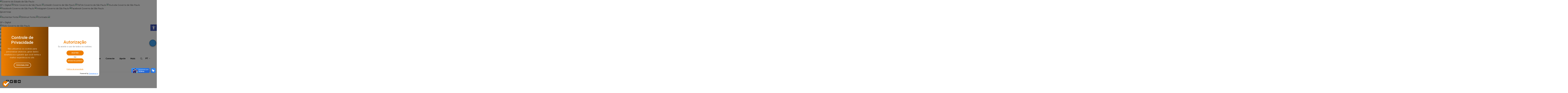

--- FILE ---
content_type: text/css
request_url: https://museudofutebol.org.br/wp-content/themes/betheme-child/style.css?ver=1.7.2
body_size: 6005
content:
/*
Theme Name: Museu do Futebol
Theme URI: 
Author: museu.io
Author URI: 
Description: Child Theme for Betheme
Template: betheme
Version: 1.7.2
*/
:root {
  --mdf-color-black: #333333;
  --mdf-color-crfb: #001948;
  --mdf-color-educativo: #ffd400;
}

input, select, textarea {
  font-family: inherit !important;
}

#Content {
  margin-bottom: 50px !important;
  padding-top: 50px;
}

@media only screen and (max-width: 767px) {
  .mobile-header-mini #Action_bar {
    display: block !important;
  }

  #Action_bar .contact_details {
    text-align: left;
  }
  #Action_bar .contact_details li.slogan {
    display: block !important;
  }

  #Action_bar .social {
    display: none;
  }
}
@media only screen and (min-width: 768px) {
  #Action_bar .contact_details {
    margin-left: 7px;
  }
}
@media only screen and (max-width: 767px) {
  .minimalist-header-no #Subheader {
    padding: 40px 0 20px 0 !important;
  }
}
.single-exposicao #Content {
  padding-top: 0;
}

@media only screen and (max-width: 767px) {
  .section_wrapper, .container, .four.columns .widget-area {
    max-width: 747px !important;
    padding-left: 15px !important;
    padding-right: 15px !important;
  }
}
@media only screen and (max-width: 767px) {
  .the_content_wrapper {
    margin: 0 !important;
  }
}
.addtoany_share_save_container {
  margin-left: -5px;
  margin-right: -5px;
}

@media screen and (max-width: 767px) {
  .home .addtoany_share_save_container {
    margin-left: -20px;
    margin-right: -20px;
  }
}
.footer-logos .column.one {
  columns: unset !important;
}
.footer-logos .logos {
  margin-top: 24px;
  display: flex;
  gap: 40px;
  flex-wrap: wrap;
  justify-content: start;
}
@media screen and (max-width: 767px) {
  .footer-logos .logos .logo {
    flex: 1 1 162px;
    margin-bottom: 24px;
  }
  .footer-logos .logos .logo:first-child {
    margin-right: calc(100% - 162px);
  }
}

#Footer .widgets_wrapper .column {
  margin-left: 0 !important;
  margin-right: 0 !important;
}

#Footer .footer_copy .column {
  margin-left: 0 !important;
  margin-right: 0 !important;
}

#Footer .widgets_wrapper {
  padding-bottom: 0 !important;
}

#Footer .column.one {
  margin-top: 30px;
  font-size: 14px;
  -webkit-columns: 4 240px;
  -moz-columns: 4 240px;
  columns: 4 240px;
}
#Footer .column.one .widget {
  margin: 0 !important;
  padding: 0 !important;
}
#Footer .column.one .widget.widget_nav_menu .menu, #Footer .column.one .widget.widget_nav_menu .sub-menu {
  margin: 0;
  padding: 0;
  list-style: none;
  background: transparent;
  border: 0;
}
#Footer .column.one .widget.widget_nav_menu .menu li, #Footer .column.one .widget.widget_nav_menu .sub-menu li {
  margin: 0;
  padding: 0;
}
#Footer .column.one .widget.widget_nav_menu .menu li::after, #Footer .column.one .widget.widget_nav_menu .sub-menu li::after {
  display: none;
}
#Footer .column.one .widget.widget_nav_menu .menu a, #Footer .column.one .widget.widget_nav_menu .sub-menu a {
  padding: 0;
  font-size: 14px;
  line-height: 24px;
  font-weight: 400;
  color: #eeeeee;
}
#Footer .column.one .widget.widget_nav_menu .menu a:hover, #Footer .column.one .widget.widget_nav_menu .sub-menu a:hover {
  text-decoration: none;
}
#Footer .column.one .widget.widget_nav_menu .menu > li {
  border-bottom: 3px solid #aaaaaa;
  padding-bottom: 20px;
  margin-bottom: 20px;
  margin-right: 20px;
}
#Footer .column.one .widget.widget_nav_menu .menu > li:first-child {
  margin-top: 8px;
}
#Footer .column.one .widget.widget_nav_menu .menu > li .sub-menu {
  break-before: avoid;
  margin-top: 10px;
}
#Footer .column.one .widget.widget_nav_menu .menu > li > a {
  font-size: 16px;
  font-weight: 700;
  color: #aaaaaa;
}

#Footer .footer_action {
  background: #dddddd;
}
#Footer .footer_action .column.one {
  -webkit-columns: unset;
  -moz-columns: unset;
  columns: unset;
  text-align: left;
  padding-top: 10px;
  margin-left: 0;
  margin-right: 0;
}
#Footer .footer_action .column.one h4 {
  color: #000000;
}
#Footer .footer_action .column.one form.formIntegration div.containerAllInline {
  display: flex;
  max-width: 500px;
}
#Footer .footer_action .column.one form.formIntegration div.containerAllInline .block:first-child {
  flex: 1;
}
#Footer .footer_action .column.one form.formIntegration div.containerAllInline div.horizontal.divinput {
  width: 100%;
}
#Footer .footer_action .column.one form.formIntegration div.containerAllInline .submit input {
  border-radius: 0;
  background: #000000;
  color: #ffffff;
  text-transform: uppercase;
  font-weight: 700;
}
#Footer .footer_action input[type=text]:focus,
#Footer .footer_action input[type=text] {
  background: #ffffff !important;
  border: 0;
  color: #333333;
}
#Footer .footer_action input[type=text]:focus::placeholder,
#Footer .footer_action input[type=text]::placeholder {
  color: #333333;
}

.custom-html-widget {
  break-inside: avoid;
  padding-bottom: 20px;
}
.custom-html-widget > div img {
  margin-bottom: 50px;
}
.custom-html-widget h6 {
  font-size: 16px;
}

@media screen and (min-width: 768px) {
  .home #Footer .column.one {
    margin-left: 15px !important;
    margin-right: 15px !important;
  }
}
#Footer .footer_copy {
  border: 0 !important;
}
#Footer .footer_copy .column.one {
  display: flex;
  justify-content: space-between;
}
#Footer .footer_copy .column.one .copyright {
  order: 1;
}
#Footer .footer_copy .column.one .social {
  order: 2;
  justify-self: flex-end;
  margin-right: -10px;
}
#Footer .footer_copy .column.one #back_to_top {
  order: 3;
}

.home #Footer .footer_copy .column.one .social {
  margin-right: 20px;
}

#govsp-rodape {
  width: 1000%;
}

div[vw] {
  top: 80% !important;
}

#real-accessability {
  top: 250px !important;
}

@media screen and (min-width: 1024px) {
  section.govsp-topo {
    margin-bottom: 0 !important;
  }
}
#Top_bar .column.one,
#Top_bar .column,
#Subheader .column.one,
#Subheader .column {
  width: 100% !important;
  margin-left: 0 !important;
  margin-right: 0 !important;
}

body:not(.template-slider) #Header_wrapper {
  background-image: none !important;
}

#Top_bar .logo {
  margin-left: 0 !important;
}
#Top_bar.is-sticky .logo {
  margin: 0 30px 0 0 !important;
}
@media only screen and (max-width: 767px) {
  #Top_bar.is-sticky .logo {
    margin: 0 30px 0 16px !important;
  }
}
@media only screen and (min-width: 768px) {
  #Top_bar.is-sticky .logo {
    margin: 0 30px 0 0 !important;
  }
}
@media only screen and (max-width: 767px) {
  #Top_bar .logo {
    margin-left: 16px !important;
  }
  #Top_bar #logo img.logo-mobile {
    display: none !important;
  }
  #Top_bar.is-sticky #logo img.logo-mobile {
    display: none !important;
  }
  #Top_bar #logo img.logo-mobile-sticky {
    display: none !important;
  }
  #Top_bar #logo img.logo-sticky {
    display: inline-block !important;
  }
}
body.home #Top_bar.is-sticky .logo,
body.home #Top_bar .logo {
  margin-left: 17px !important;
}

@media only screen and (min-width: 960px) {
  #Top_bar .menu_wrapper {
    margin-right: 12px !important;
  }
}
#Top_bar .menu > li a {
  padding: 30px 0 16px 0;
}
#Top_bar .menu > li a span:not(.description) {
  line-height: 24px;
}
#Top_bar.is-sticky .menu_wrapper .menu > li > a {
  padding: 16px 0 !important;
}
#Top_bar .top_bar_right {
  padding: 0 !important;
  top: -3px !important;
}
#Top_bar a#search_button {
  top: 8px;
}
#Top_bar .wpml-languages.enabled {
  font-size: 16px;
  line-height: 30px;
  font-weight: 700;
  margin-right: 0;
}
#Top_bar .wpml-languages.enabled .active {
  border: 0;
  border-radius: 0;
  -webkit-border-radius: 0;
  padding-top: 8px;
  padding-right: 0;
}
#Top_bar .wpml-languages.enabled ul.wpml-lang-dropdown {
  border: 0;
  border-radius: 0;
  -webkit-border-radius: 0;
  padding-top: 10px;
}
#Top_bar .wpml-languages.enabled ul.wpml-lang-dropdown li {
  padding-right: 8px;
}
#Top_bar .wpml-languages.enabled ul.wpml-lang-dropdown li a {
  font-size: 16px;
  line-height: 30px;
  font-weight: 700;
  opacity: 1;
}
#Top_bar .wpml-languages.disabled {
  display: none;
}
#Top_bar.is-sticky {
  opacity: 1 !important;
}
@media screen and (max-width: 767px) {
  #Top_bar .top_bar_right_wrapper {
    top: 0 !important;
  }
}
@media only screen and (min-width: 768px) {
  #Top_bar.is-sticky .top_bar_right_wrapper {
    top: 8px;
  }
  #Top_bar a#search_button {
    top: 10px;
  }
  #Top_bar:not(.is-sticky) .top_bar_right_wrapper {
    top: 22px !important;
  }
}

#Side_slide .social {
  text-align: left;
  margin-left: 10px;
}

.mio-crfb-header {
  background-color: var(--mdf-color-crfb);
  height: 114px;
}
.mio-crfb-header .container {
  display: flex;
  justify-content: space-between;
  align-items: center;
  height: 100%;
}
.mio-crfb-header .container::after {
  display: none !important;
}
.mio-crfb-header .mio-crfb-header__title,
.mio-crfb-header .mio-crfb-header__title a {
  color: #ffffff;
  font-size: 24px;
  line-height: 28px;
  font-weight: 700;
  margin: 0;
}
.mio-crfb-header .mio-crfb-header__logo {
  width: 51px;
  height: auto;
}

.mio-educativo-header {
  background-color: var(--mdf-color-educativo);
  height: 114px;
}
.mio-educativo-header .container {
  display: flex;
  justify-content: space-between;
  align-items: center;
  height: 100%;
}
.mio-educativo-header .container::after {
  display: none !important;
}
.mio-educativo-header .mio-educativo-header__title,
.mio-educativo-header .mio-educativo-header__title a {
  color: #000000;
  font-size: 24px;
  line-height: 28px;
  font-weight: 700;
  margin: 0;
}

.wpb_single_image {
  max-width: 780px !important;
}
.wpb_single_image .vc_single_image-wrapper {
  margin-bottom: 16px !important;
}
.wpb_single_image .vc_figure-caption {
  line-height: 1.8;
  margin-top: -4px;
}

.wpb_video_widget {
  max-width: 780px !important;
}

.wpb_text_column {
  max-width: 680px !important;
}

.vc_row-has-fill h2 {
  max-width: 780px !important;
}

.the_content_wrapper {
  margin: 0 !important;
}

.home .the_content_wrapper {
  margin-left: 16px !important;
  margin-right: 16px !important;
}

#Content .widget.widget_nav_menu .menu, #Content .widget.widget_nav_menu .sub-menu {
  margin: 0;
  padding: 0;
  list-style: none;
  background: transparent;
  border: 0;
}
#Content .widget.widget_nav_menu .menu li, #Content .widget.widget_nav_menu .sub-menu li {
  margin: 0;
  padding: 8px 0;
  border-top: 4px solid #333333;
}
#Content .widget.widget_nav_menu .menu li::after, #Content .widget.widget_nav_menu .sub-menu li::after {
  display: none;
}
#Content .widget.widget_nav_menu .menu li:last-child, #Content .widget.widget_nav_menu .sub-menu li:last-child {
  padding-bottom: 4px;
}
#Content .widget.widget_nav_menu .menu a, #Content .widget.widget_nav_menu .sub-menu a {
  padding: 6px 0;
  font-size: 16px;
  line-height: 22px;
  font-weight: 800;
  color: #333333;
}
#Content .widget.widget_nav_menu .menu a:hover, #Content .widget.widget_nav_menu .sub-menu a:hover {
  text-decoration: none;
}
#Content .widget.widget_nav_menu .menu {
  border-bottom: 4px solid #333333;
}
#Content .widget.widget_nav_menu .sub-menu li {
  border-top-width: 2px;
}
#Content .widget.widget_nav_menu .sub-menu li:first-child {
  margin-top: 8px;
}

.coluna-lateral .vc_column-inner {
  margin-left: 15px;
  border: 4px solid #222222;
}
@media screen and (max-width: 767px) {
  .coluna-lateral .vc_column-inner {
    margin-left: 15px;
    margin-right: 15px;
    width: auto;
  }
}

.header-secao {
  display: inline;
  padding-bottom: 12px;
  border-bottom: 4px solid #333333;
}
.header-secao + div, .header-secao + h4 {
  margin-top: 40px;
}
.header-secao + div > .widget, .header-secao + h4 > .widget {
  margin-top: 0;
}

@media screen and (max-width: 767px) {
  .home .header-secao {
    margin-left: -15px;
    margin-right: -15px;
  }
}
.wpb_wrapper > div .widget {
  padding-bottom: 0;
}

.bloco-servico {
  display: flex;
  flex-wrap: nowrap;
}
.bloco-servico p {
  line-height: 24px;
}
.bloco-servico .wpb_wrapper {
  flex: 1;
}
.bloco-servico::before {
  content: "";
  width: 24px;
  height: 24px;
  background-size: 24px;
  margin-right: 6px;
}
.bloco-servico.bloco-data::before {
  background-image: url("icons/glyphicons-basic-46-calendar.svg");
}
.bloco-servico.bloco-horarios::before {
  background-image: url("icons/glyphicons-basic-55-clock.svg");
}
.bloco-servico.bloco-ingressos::before {
  background-image: url("icons/glyphicons-basic-735-ticket.svg");
  transform: rotate(45deg);
}
.bloco-servico.bloco-local::before {
  background-image: url("icons/glyphicons-basic-461-send.svg");
}

.glightbox-clean .gslide-description, .glightbox-modern .gslide-description {
  background: #000000 !important;
}

.glightbox-clean .gslide-title, .glightbox-modern .gslide-title {
  color: #ffffff !important;
}

#Content .faq .faq_wrapper {
  max-width: 800px;
}
#Content .faq .faq_wrapper .question {
  border: 0;
  border-bottom: 4px solid #000000;
  margin-bottom: 10px;
}
#Content .faq .faq_wrapper .question .title {
  padding-left: 40px;
  padding-top: 10px;
  padding-bottom: 20px;
  font-size: 20px;
  line-height: 24px;
  font-weight: 600;
  color: #222222;
}
#Content .faq .faq_wrapper .question .title .acc-icon-plus,
#Content .faq .faq_wrapper .question .title .acc-icon-minus {
  top: 10px;
  left: 0;
}
#Content .faq .faq_wrapper .question .title .icon-plus::before,
#Content .faq .faq_wrapper .question .title .icon-minus::before {
  color: #222222;
  font-size: 24px;
  font-weight: 700;
}
#Content .faq .faq_wrapper .question.active::after {
  display: none;
}
#Content .faq .faq_wrapper .answer {
  padding-left: 40px;
  padding-top: 16px;
  padding-bottom: 48px;
  max-width: 760px;
}
@media only screen and (max-width: 767px) {
  #Content .faq .faq_wrapper .answer {
    padding-left: 0;
  }
}
#Content .faq .faq_wrapper li a {
  border-bottom: 2px solid #000000;
  text-decoration: none;
}
#Content .faq .faq_wrapper li a:hover {
  background-color: #000000;
  color: #ffffff;
  text-decoration: none;
}

#Content .column_blog {
  margin-left: 0;
  margin-right: 0;
}

.isotope_wrapper .post-item,
.grid .post-item {
  margin-left: 0;
  margin-right: 3%;
}
.isotope_wrapper .post-item:nth-child(4n),
.grid .post-item:nth-child(4n) {
  margin-right: 0;
}
.isotope_wrapper .post-item .post-head .author-date .icon-clock,
.grid .post-item .post-head .author-date .icon-clock {
  display: none;
}
.isotope_wrapper .post-item .post-footer,
.grid .post-item .post-footer {
  display: none;
}

.posts_group.masonry .post-item,
.posts_group.isotope .post-item {
  margin-left: 0;
  margin-right: 2%;
}
.posts_group.masonry .post-item .date_label,
.posts_group.isotope .post-item .date_label {
  padding: 0;
}
.posts_group.masonry .post-item .post-desc,
.posts_group.isotope .post-item .post-desc {
  padding-left: 0;
  padding-right: 0;
}

.grid .post-desc-wrapper .post-desc {
  padding-left: 0;
  padding-right: 0;
}

.type-post .post-header {
  margin-left: 0;
  margin-right: 0;
}
.type-post .post-header .author-date .icon-clock {
  display: none;
}
.type-post .single-photo-wrapper.image {
  display: none;
}
.type-post .post-wrapper-content .the_content_wrapper {
  max-width: 800px;
}
.type-post .post-wrapper-content .the_content_wrapper p {
  text-align: left !important;
}

.section-related-adjustment {
  margin-top: 12px;
}

.post-related {
  margin-left: 0;
  margin-right: 2%;
}
.post-related:nth-child(4n) {
  margin-right: 0;
}
.post-related .desc .button {
  display: none;
}

.tribe-common-l-container {
  padding-left: 40px !important;
  padding-right: 40px !important;
}

.tribe-common--breakpoint-medium.tribe-events .tribe-events-l-container {
  padding-top: 40px !important;
}

@media screen and (max-width: 767px) {
  .tribe-events .tribe-events-c-top-bar__datepicker-button {
    padding-left: 0;
  }
}
button.tribe-events-c-events-bar__search-button,
button.tribe-events-c-view-selector__button,
button.tribe-common-c-btn-icon,
button.tribe-common-h3 {
  background: #ffffff !important;
}

.tribe-events .tribe-events-calendar-month__multiday-event-bar-inner {
  background-color: #E9801F;
}
.tribe-events .tribe-events-calendar-month__multiday-event-bar-inner .tribe-common-h7,
.tribe-events .tribe-events-calendar-month__multiday-event-bar-inner .tribe-common-h8 {
  color: #ffffff;
}

.single-tribe_events a.tribe-events-gcal,
.single-tribe_events a.tribe-events-gcal:hover,
.single-tribe_events a.tribe-events-ical,
.single-tribe_events a.tribe-events-ical:hover {
  color: #333333;
}

.tribe-events .tribe-events-calendar-month__day--current .tribe-events-calendar-month__day-date,
.tribe-events .tribe-events-calendar-month__day--current .tribe-events-calendar-month__day-date-link {
  color: #E9801F;
}

@keyframes a {
  50% {
    background-color: #E9801F;
  }
}
.tribe-events .tribe-events-c-ical__link {
  color: #000000;
  border-color: #000000;
}

.tribe-events .tribe-events-c-ical__link:active,
.tribe-events .tribe-events-c-ical__link:focus,
.tribe-events .tribe-events-c-ical__link:hover {
  background-color: #000000;
  color: #ffffff;
}

.tribe-events .tribe-events-c-ical__link:before {
  filter: grayscale(100%);
}

.tribe-events-c-subscribe-dropdown__container {
  display: none !important;
}

.tribe-events-notices {
  background: #cccccc;
  border-radius: 0;
  border: 0;
  color: #333;
  text-shadow: none;
}
.tribe-events-notices ul, .tribe-events-notices li {
  list-style: none;
}

.single-tribe_events .tribe-events-schedule {
  display: none;
}
.single-tribe_events .tribe-events-cal-links a {
  margin-top: 0 !important;
}

body.single .type-tribe_events {
  display: flex;
  flex-direction: column;
  flex-wrap: nowrap;
}
body.single .type-tribe_events > div,
body.single .type-tribe_events .mio-events-meta-wrapper > div {
  margin: 0 0 30px 0 !important;
}
body.single .type-tribe_events > .mio-events-meta-wrapper {
  order: 1;
  box-sizing: border-box;
}
body.single .type-tribe_events .tribe-events-event-meta {
  padding: 35px 15px 15px 15px !important;
  border: 4px solid #222;
  background-color: #fafafa;
}
body.single .type-tribe_events .tribe-events-event-meta .tribe-events-meta-group {
  float: none;
  padding: 0;
  font-size: 16px;
  margin-bottom: 0;
  width: 100%;
}
body.single .type-tribe_events .tribe-events-event-meta .tribe-events-meta-group .tribe-events-single-section-title {
  margin: 0;
  font-size: 16px;
  line-height: 24px;
  font-weight: 700;
}
body.single .type-tribe_events .tribe-events-event-meta .tribe-events-meta-group dt, body.single .type-tribe_events .tribe-events-event-meta .tribe-events-meta-group dd {
  float: none !important;
  display: block !important;
  width: 100% !important;
  list-style: none !important;
  margin: 0 !important;
  padding: 0 !important;
  border: 0 !important;
  color: #222222 !important;
  font-size: 16px;
  line-height: 24px;
  word-break: break-all;
}
body.single .type-tribe_events .tribe-events-event-meta .tribe-events-meta-group dt {
  font-weight: bold;
  vertical-align: middle;
}
body.single .type-tribe_events .tribe-events-event-meta .tribe-events-meta-group dt::before {
  content: "";
  display: inline-block;
  width: 24px;
  height: 24px;
  background-size: 24px;
  margin-top: -3px;
  margin-right: 2px;
  vertical-align: middle;
}
body.single .type-tribe_events .tribe-events-event-meta .tribe-events-meta-group dd {
  margin-left: 30px !important;
  margin-bottom: 1em !important;
  padding-right: 30px !important;
}
body.single .type-tribe_events .tribe-events-event-meta .tribe-events-meta-group .tribe-events-start-date-label::before {
  background-image: url("icons/glyphicons-basic-46-calendar.svg");
}
body.single .type-tribe_events .tribe-events-event-meta .tribe-events-meta-group .tribe-events-start-time-label::before {
  background-image: url("icons/glyphicons-basic-55-clock.svg");
}
body.single .type-tribe_events .tribe-events-event-meta .tribe-events-meta-group .tribe-events-single-section-title::before {
  content: "";
  display: inline-block;
  width: 24px;
  height: 24px;
  background-size: 24px;
  margin-top: -3px;
  margin-right: 2px;
  vertical-align: middle;
  background-image: url("icons/glyphicons-basic-461-send.svg");
}
body.single .type-tribe_events .tribe-events-event-meta .tribe-events-meta-group-details h2 {
  display: none;
}
body.single .type-tribe_events .tribe-events-event-meta .tribe-events-meta-group-details .tribe-events-event-categories-label,
body.single .type-tribe_events .tribe-events-event-meta .tribe-events-meta-group-details .tribe-events-event-categories {
  display: none !important;
}
body.single .type-tribe_events .tribe-events-event-meta .tribe-events-meta-group-organizer dt {
  display: none !important;
}
body.single .type-tribe_events > .tribe-events-event-image {
  order: 2;
}
body.single .type-tribe_events > .tribe-events-content {
  order: 3;
}
body.single .type-tribe_events > .tribe-events-cal-links {
  order: 4;
}
body.single .type-tribe_events .tribe-events-abbr {
  text-decoration: none !important;
}
@media screen and (min-width: 768px) {
  body.single .type-tribe_events {
    display: grid !important;
    grid-template-columns: 200px 30px 1fr;
  }
  body.single .type-tribe_events > .mio-events-meta-wrapper {
    order: unset !important;
    grid-column-start: 1;
    grid-column-end: 2;
  }
  body.single .type-tribe_events > .tribe-events-event-image {
    grid-column-start: 3;
  }
  body.single .type-tribe_events > .tribe-events-content {
    grid-column-start: 3;
  }
  body.single .type-tribe_events > .tribe-events-cal-links {
    grid-column-start: 3;
  }
}
@media screen and (min-width: 1024px) {
  body.single .type-tribe_events {
    display: grid;
    grid-template-columns: 25% 30px 1fr;
  }
}

.tribe-events-back {
  background-image: none;
  margin-top: -20px;
  margin-bottom: 0;
  padding: 0;
}

.tribe-events-single-event-title {
  display: none;
}

.tribe-events-event-image {
  border: 0;
}
.tribe-events-event-image img {
  min-width: 100%;
}

.tribe-events-single-event-description.tribe-events-content {
  max-width: 800px;
}

.tribe-events-single-section.tribe-events-event-meta {
  padding-top: 10px;
}
.tribe-events-single-section.tribe-events-event-meta .tribe-events-start-date-label {
  padding-top: 10px;
}
.tribe-events-single-section.tribe-events-event-meta .tribe-venue-tel-label {
  padding-top: 10px;
}

a:focus, a:visited:focus, button:focus, input:focus, select:focus, textarea:focus {
  outline: 2px solid #333333;
  outline-offset: 4px;
}
a:focus:not(:focus-visible), a:visited:focus:not(:focus-visible), button:focus:not(:focus-visible), input:focus:not(:focus-visible), select:focus:not(:focus-visible), textarea:focus:not(:focus-visible) {
  outline: none;
}

p a {
  border-bottom: 2px solid #000000;
  text-decoration: none;
}
p a:hover {
  background-color: #000000;
  color: #ffffff;
  text-decoration: none;
}

.linha-vitrine p a {
  border-bottom: 0;
  text-decoration: none;
}
.linha-vitrine p a:hover {
  background-color: inherit;
  color: inherit;
  text-decoration: none;
}

.vc_grid p a {
  border: 0;
  text-decoration: none;
}
.vc_grid p a:hover {
  background-color: transparent;
  color: inherit;
  text-decoration: none;
}

.ecs-event-list {
  width: 100%;
  list-style: none;
  margin: 0 !important;
  padding: 0 !important;
  max-width: none;
}
@media screen and (min-width: 768px) {
  .ecs-event-list {
    display: flex;
    flex-wrap: wrap;
  }
}

.ecs-event {
  margin: 0 10px 10px 0 !important;
  display: inline-block;
  width: 100%;
}
@media screen and (min-width: 768px) {
  .ecs-event {
    width: calc(33.33% - 10px) !important;
  }
  .ecs-event:nth-child(3n) {
    margin-right: 0 !important;
  }
}
.ecs-event > p:first-of-type > a {
  display: block;
  width: 100%;
  height: 220px;
}
.ecs-event > p:first-of-type > a img {
  width: 100%;
  max-width: none;
  min-width: 100%;
  min-height: 100%;
  object-fit: cover;
}
.ecs-event .duration.time {
  font-weight: 700;
}
.ecs-event p:last-child {
  margin-bottom: 0;
}

.mdf-grid-misto {
  display: flex;
  flex-wrap: wrap;
}
@media screen and (max-width: 767px) {
  .mdf-grid-misto {
    display: block;
    margin: 0 -15px;
  }
}
.mdf-grid-misto .item-grid-misto {
  flex: 0 1 calc(33.333% - 30px);
  display: flex;
  flex-direction: column;
  margin-right: 15px;
  margin-bottom: 45px;
  color: #000000 !important;
}
.mdf-grid-misto .item-grid-misto:nth-child(3n) {
  margin-right: 0;
}
.mdf-grid-misto .item-grid-misto:hover {
  text-decoration: none;
  color: #000000 !important;
}
@media screen and (max-width: 767px) {
  .mdf-grid-misto .item-grid-misto {
    display: block;
    width: 100%;
    margin-right: 0;
  }
}
.mdf-grid-misto .item-grid-misto__imagem {
  width: 100%;
  height: 216px;
  margin-bottom: 16px;
  overflow: hidden;
}
.mdf-grid-misto .item-grid-misto__imagem img {
  object-fit: cover;
}
.mdf-grid-misto .item-grid-misto__tipo {
  margin: 0 0 16px 0;
}
.mdf-grid-misto .item-grid-misto__tipo span {
  font-size: 16px;
  font-weight: 700;
  padding: 8px;
  background: #000000;
  color: #ffffff;
}
.mdf-grid-misto .item-grid-misto__horario {
  font-weight: 700;
}

.linha-vitrine,
.linha-vitrine-sangrada {
  display: flex;
  height: 100%;
}
.linha-vitrine .vc_col-has-fill,
.linha-vitrine-sangrada .vc_col-has-fill {
  cursor: pointer;
}
.linha-vitrine a,
.linha-vitrine-sangrada a {
  border: 0;
}
.linha-vitrine .vc_col-has-fill > .vc_column-inner,
.linha-vitrine-sangrada .vc_col-has-fill > .vc_column-inner {
  background-position-x: center;
}
.linha-vitrine > .wpb_column,
.linha-vitrine-sangrada > .wpb_column {
  min-height: 100%;
}
.linha-vitrine > .wpb_column > .vc_column-inner,
.linha-vitrine-sangrada > .wpb_column > .vc_column-inner {
  height: 100%;
  margin-right: 5vw;
}
.linha-vitrine > .wpb_column > .vc_column-inner > .wpb_wrapper,
.linha-vitrine-sangrada > .wpb_column > .vc_column-inner > .wpb_wrapper {
  display: flex;
  flex-direction: column;
  height: 100%;
}
.linha-vitrine > .wpb_column > .vc_column-inner > .wpb_wrapper .tipo-destaque,
.linha-vitrine-sangrada > .wpb_column > .vc_column-inner > .wpb_wrapper .tipo-destaque {
  display: flex;
  height: 100%;
  align-items: flex-end;
  margin-bottom: 15px !important;
}
@media screen and (max-width: 767px) {
  .linha-vitrine,
.linha-vitrine-sangrada {
    display: flex;
    flex-direction: column-reverse;
    padding-left: 0 !important;
    padding-right: 0 !important;
  }
}
.linha-vitrine .vc_col-sm-4,
.linha-vitrine-sangrada .vc_col-sm-4 {
  max-width: 390px;
  padding-right: 2%;
}

@media screen and (min-width: 768px) {
  .linha-vitrine-sangrada .vc_col-sm-4:first-child .vc_column-inner,
.linha-vitrine-sangrada .vc_col-sm-6:first-child .vc_column-inner {
    margin-left: calc(50vw - 355px);
  }
}
@media screen and (min-width: 969px) {
  .linha-vitrine-sangrada .vc_col-sm-4:first-child .vc_column-inner,
.linha-vitrine-sangrada .vc_col-sm-6:first-child .vc_column-inner {
    margin-left: calc(50vw - 470px);
  }
}
@media screen and (min-width: 1240px) {
  .linha-vitrine-sangrada .vc_col-sm-4:first-child .vc_column-inner,
.linha-vitrine-sangrada .vc_col-sm-6:first-child .vc_column-inner {
    margin-left: calc(50vw - 590px);
  }
}
@media screen and (min-width: 768px) {
  .linha-vitrine-sangrada .vc_col-sm-6:first-child .vc_column-inner {
    max-width: 235px;
  }
}
@media screen and (min-width: 969px) {
  .linha-vitrine-sangrada .vc_col-sm-6:first-child .vc_column-inner {
    max-width: 370px;
  }
}
@media screen and (min-width: 768px) {
  .linha-vitrine-sangrada .vc_col-sm-8:nth-child(2) .vc_column-inner {
    margin-left: calc(50vw - 355px);
  }
}
@media screen and (min-width: 969px) {
  .linha-vitrine-sangrada .vc_col-sm-8:nth-child(2) .vc_column-inner {
    margin-left: calc(50vw - 470px);
  }
}
@media screen and (min-width: 1240px) {
  .linha-vitrine-sangrada .vc_col-sm-8:nth-child(2) .vc_column-inner {
    margin-left: calc(50vw - 590px);
  }
}

.ficha-tecnica {
  max-width: none !important;
}
.ficha-tecnica .wpb_wrapper {
  column-count: 2;
  column-width: 320px;
}

.vc_grid .vc_sw-acf.type-taxonomy ul {
  margin: 0;
  padding: 0;
  list-style: none;
}
.vc_grid .vc_sw-acf.type-taxonomy ul a {
  pointer-events: none;
  font-size: 16px;
  font-weight: 700;
  padding: 8px;
  background: #000000;
  color: #ffffff;
  text-decoration: none;
}
.vc_grid .vc_sw-acf.type-taxonomy ul a:hover {
  text-decoration: none;
}

.single-exposicao h2 {
  font-size: 42px !important;
  line-height: 42px !important;
}

.mdf-educativo-categoria {
  display: inline-block;
  color: #ffffff;
  background-color: #000000;
  font-size: 1rem;
  font-weight: 700;
  line-height: 1.125rem;
  padding: 8px;
}
.mdf-educativo-categoria .widget_text {
  margin: 0;
}
.mdf-educativo-categoria p {
  margin-bottom: 0;
}

.mdf-embed-trigger .widget_text,
.mdf-download-trigger .widget_text {
  display: none;
}
.mdf-embed-trigger .mdf-educativo-button,
.mdf-download-trigger .mdf-educativo-button {
  appearance: none;
  box-sizing: border-box;
  display: block;
  width: 100%;
  margin: 0;
  padding: 12px;
  background-color: #f48120;
  color: #ffffff;
  text-align: center;
  line-height: 1.5rem;
  font-weight: bold;
  text-decoration: none;
  border-radius: 0;
}
.mdf-embed-trigger .mdf-embed,
.mdf-download-trigger .mdf-embed {
  position: fixed;
  top: 0;
  left: 0;
  width: 100%;
  height: 100%;
  background: yellow;
  z-index: 10000;
}
.mdf-embed-trigger .mdf-embed .mdf-embed__actions,
.mdf-download-trigger .mdf-embed .mdf-embed__actions {
  position: absolute;
  width: 100%;
  display: flex;
  justify-content: flex-end;
  padding: 16px;
}
.mdf-embed-trigger .mdf-embed .mdf-embed__actions .mdf-embed-close,
.mdf-download-trigger .mdf-embed .mdf-embed__actions .mdf-embed-close {
  background-color: transparent;
  margin: 0;
  padding: 8px;
  color: #ffffff;
  font-size: 1.5rem;
  border-radius: 0;
}
.mdf-embed-trigger .mdf-embed .mdf-embed__actions .mdf-embed-close::after,
.mdf-download-trigger .mdf-embed .mdf-embed__actions .mdf-embed-close::after {
  display: none;
}
.mdf-embed-trigger .mdf-embed .mdf-embed__actions .mdf-embed-close i,
.mdf-download-trigger .mdf-embed .mdf-embed__actions .mdf-embed-close i {
  display: inline-block;
  width: 1em;
  height: 1em;
  background-image: url("icons/glyphicons-basic-373-times.svg");
  background-size: 1em;
}
.mdf-embed-trigger .mdf-embed .mdf-embed__content iframe, .mdf-embed-trigger .mdf-embed .mdf-embed__content object,
.mdf-download-trigger .mdf-embed .mdf-embed__content iframe,
.mdf-download-trigger .mdf-embed .mdf-embed__content object {
  width: 100% !important;
  height: 100vh !important;
}
.mdf-embed-trigger .mdf-embed.--is-hidden,
.mdf-download-trigger .mdf-embed.--is-hidden {
  display: none;
}

.mio-crfb-item {
  display: flex;
  flex-wrap: wrap;
}
.mio-crfb-item .mio-crfb-item__image {
  flex: 0 0 288px;
  margin-right: 42px;
}
.mio-crfb-item .mio-crfb-item__image img {
  width: 100%;
}
.mio-crfb-item .mio-crfb-item__image figcaption .crfb-credits,
.mio-crfb-item .mio-crfb-item__image figcaption .crfb-caption {
  display: block;
  font-size: 14px !important;
  line-height: 20px;
  margin-bottom: 14px;
}
@media screen and (max-width: 767px) {
  .mio-crfb-item .mio-crfb-item__image {
    flex: 1 0 100%;
    margin-bottom: 42px;
    margin-right: 0;
  }
}
.mio-crfb-item .mio-crfb-item__main {
  flex: 1;
}
.mio-crfb-item .mio-crfb-item-header {
  margin-bottom: 42px;
}
.mio-crfb-item .mio-crfb-item-header__titles ul {
  margin: 16px 0;
  font-size: 18px;
  font-weight: 600;
}
.mio-crfb-item .mio-crfb-item__title {
  font-size: 32px;
  line-height: 36px;
  margin: 0;
}
.mio-crfb-item .mio-crfb-item-header-info {
  max-width: 388px;
  margin: 42px 0 0 0;
  padding: 18px 12px 0 12px;
  font-size: 16px;
  line-height: 24px;
  border: 3px solid #222;
}
.mio-crfb-item .mio-crfb-item-header-info .crfb-item-info {
  margin-bottom: 18px;
}
.mio-crfb-item .mio-crfb-item-header-info .crfb-item-info__label {
  font-weight: 700;
}
.mio-crfb-item .mio-crfb-item-tabs {
  border-top: 3px solid #000000;
  margin-top: 42px;
  padding-bottom: 12px;
}
.mio-crfb-item .mio-crfb-item-tabs:empty {
  border-top: 0;
}
.mio-crfb-item .mio-crfb-item-tabs p:empty {
  display: none;
}
.mio-crfb-item .mio-crfb-item-tabs p:last-child {
  margin-bottom: 0;
}
.mio-crfb-item .mio-crfb-item-tabs .crfb-item-tab {
  border-bottom: 3px solid #000000;
  position: relative;
}
.mio-crfb-item .mio-crfb-item-tabs .crfb-item-tab__header {
  cursor: pointer;
}
.mio-crfb-item .mio-crfb-item-tabs .crfb-item-tab__header h3 {
  margin: 0;
}
.mio-crfb-item .mio-crfb-item-tabs .crfb-item-tab__header::after {
  content: "";
  position: absolute;
  width: 16px;
  height: 16px;
  right: 0;
  top: 17px;
  background-image: url("icons/glyphicons-basic-221-chevron-down.svg");
  background-repeat: no-repeat;
  background-size: 16px;
  background-position: center center;
}
.mio-crfb-item .mio-crfb-item-tabs .crfb-item-tab--open .crfb-item-tab__header::after {
  background-image: url("icons/glyphicons-basic-222-chevron-up.svg");
}
.mio-crfb-item .mio-crfb-item-tabs .crfb-item-tab--open .crfb-item-tab__body {
  display: block;
}
.mio-crfb-item .mio-crfb-item-tabs .crfb-item-tab__title {
  font-size: 16px;
  line-height: 24px;
  font-weight: 700;
  padding: 12px 0;
}
.mio-crfb-item .mio-crfb-item-tabs .crfb-item-tab__body {
  display: none;
}
.mio-crfb-item .mio-crfb-item-tabs .crfb-item-tab-entry {
  padding: 0 0 6px 0;
  margin: 0 0 6px 0;
  border-bottom: 1px solid #cccccc;
}
.mio-crfb-item .mio-crfb-item-tabs .crfb-item-tab-entry:first-child {
  padding-top: 0;
}
.mio-crfb-item .mio-crfb-item-tabs .crfb-item-tab-entry:last-child {
  border-bottom: 0;
}
.mio-crfb-item .mio-crfb-item-tabs .crfb-item-tab-entry__label {
  font-weight: 700;
}
.mio-crfb-item table {
  border: 0;
}
.mio-crfb-item table th, .mio-crfb-item table td {
  padding: 12px 0 !important;
  border: 0 solid #dddddd;
  border-width: 0 0 1px 0 !important;
  text-align: left;
  box-shadow: none !important;
}
.mio-crfb-item table tr.crfb-principal-clube td, .mio-crfb-item table tr.crfb-idolo td {
  font-weight: 600;
}
.mio-crfb-item .crfb-item-attachment {
  display: flex;
  margin-bottom: 8px;
  line-height: 18px;
}
.mio-crfb-item .crfb-item-attachment a {
  border-bottom: 0;
}
.mio-crfb-item .crfb-item-attachment p {
  margin: 0;
}
.mio-crfb-item .crfb-item-attachment p:first-child {
  margin-bottom: 4px;
}
.mio-crfb-item .crfb-item-attachment__thumb {
  box-sizing: border-box;
  flex: 0 0 60px;
  width: 60px;
  height: 60px;
  border: 3px solid #333333;
}
.mio-crfb-item .crfb-item-attachment__thumb img {
  width: 100%;
  max-width: 100%;
}
.mio-crfb-item .crfb-item-attachment.attachment-download .crfb-item-attachment__thumb {
  display: flex;
  align-items: center;
  text-align: center;
}
.mio-crfb-item .crfb-item-attachment.attachment-download img {
  position: relative;
  top: 2px;
  width: 50%;
  max-width: 50%;
}
.mio-crfb-item .crfb-item-attachment__info {
  padding: 8px 10px;
}
.mio-crfb-item .crfb-item-attachment__action {
  font-weight: 700;
}

.mio-crfb-item-related {
  margin-top: 85px;
}

.mio-crfb-item-related__title span {
  display: inline-block;
}

.mio-crfb-item-grid {
  display: flex;
  flex-wrap: wrap;
  border-top: 3px solid #333333;
  padding-top: 24px;
}

.mio-grid {
  display: grid;
  column-gap: 18px;
  row-gap: 36px;
  grid-template-columns: repeat(auto-fill, minmax(182px, 1fr));
}
.mio-grid.mio-grid-max-4 {
  grid-template-columns: repeat(auto-fill, minmax(max(182px, calc(25% - 13.5px)), 1fr));
}

.crfb-grid-item {
  width: 100%;
}
.crfb-grid-item a, .crfb-grid-item a:focus, .crfb-grid-item a:active, .crfb-grid-item a:hover {
  text-decoration: none;
  border: 0;
  color: inherit;
  background-color: inherit;
}
.crfb-grid-item .crfb-grid-item-image__wrapper {
  padding-bottom: 14px;
  border-bottom: 1px solid #dddddd;
  margin-bottom: 16px;
}
.crfb-grid-item .crfb-grid-item-image__image {
  display: block;
  width: 100%;
  min-width: 100%;
}
.crfb-grid-item .crfb-grid-item__type {
  margin: 0 0 6px 0;
  font-size: 12px;
  font-weight: 900;
  line-height: 16px;
  text-transform: uppercase;
  color: #666666;
}
.crfb-grid-item .crfb-grid-item__title {
  font-size: 14px;
  line-height: 16px;
  font-weight: 600;
  margin: 0;
}

.crfb-box .item-grid-misto__imagem img {
  width: 100%;
  min-height: 100%;
  object-fit: cover;
  object-position: center center;
}
.crfb-box.crfb-box-fundo-azul {
  background-image: url("logos/logo-crfb.png");
  background-repeat: no-repeat;
  background-position: top right;
  background-size: 100px;
}
.crfb-box.crfb-box-fundo-azul h2, .crfb-box.crfb-box-fundo-azul h3, .crfb-box.crfb-box-fundo-azul h4, .crfb-box.crfb-box-fundo-azul a, .crfb-box.crfb-box-fundo-azul a:hover, .crfb-box.crfb-box-fundo-azul p,
.crfb-box.crfb-box-fundo-azul .item-grid-misto__excerpt {
  color: #ffffff;
  border-color: #ffffff;
}
.crfb-box.crfb-box-fundo-azul .item-grid-misto__tipo > span {
  background-color: #ffffff;
  color: var(--mdf-color-black);
}
.crfb-box.crfb-box-fundo-azul .item-grid-misto__imagem {
  border: 1px solid #ffffff;
}
.crfb-box .crfb-search-input__label {
  display: none;
}
@media screen and (max-width: 767px) {
  .crfb-box .mdf-grid-misto {
    margin: 0;
  }
}

.crfb-search-input-input,
.crfb-search-input-input:focus {
  width: 100%;
  max-width: 780px;
  height: 48px;
  border: 3px solid var(--mdf-color-black);
  color: var(--mdf-color-black);
}
.crfb-search-input-input::placeholder,
.crfb-search-input-input:focus::placeholder {
  color: var(--mdf-color-black);
}

.crfb-search-input-icon {
  position: absolute;
  top: 10px;
  right: 10px;
  font-size: 20px;
}

.mio-collapsible {
  border-bottom: 3px solid #000000;
  position: relative;
}

.mio-collapsible__header {
  cursor: pointer;
}
.mio-collapsible__header h3 {
  margin: 0;
  font-size: 16px;
  line-height: 20px;
}
.mio-collapsible__header::after {
  content: "";
  position: absolute;
  width: 16px;
  height: 16px;
  right: 0;
  top: 17px;
  background-image: url("icons/glyphicons-basic-221-chevron-down.svg");
  background-repeat: no-repeat;
  background-size: 16px;
  background-position: center center;
}

.mio-collapsible--open .mio-collapsible__header::after {
  background-image: url("icons/glyphicons-basic-222-chevron-up.svg");
}
.mio-collapsible--open .mio-collapsible__body {
  display: block;
}

.mio-collapsible__title {
  font-size: 16px;
  line-height: 24px;
  font-weight: 700;
  padding: 12px 0;
}

.mio-collapsible__body {
  display: none;
  padding-bottom: 12px;
}

/*# sourceMappingURL=style.css.map */


--- FILE ---
content_type: application/x-javascript
request_url: https://museudofutebol.org.br/wp-content/plugins/universal-voice-search/js/recorderjs/uvs.audio-recorder.js?ver=1763209405
body_size: 1778
content:
// *****************************************************************************************************
// *******              speak2web UNIVERSAL VOICE SEARCH                                     ***********
// *******               Get your subscription at                                            ***********
// *******                    https://speak2web.com/plugin#plans                             ***********
// *******               Need support? https://speak2web.com/support                         ***********
// *******               Licensed GPLv2+                                                     ***********
//******************************************************************************************************


(function (window) {
    var WORKER_PATH = uvsWorkerPath;

    var Recorder = function (source, cfg) {
        var config = cfg || {};
        var bufferLen = config.bufferLen || 4096;
        this.context = source.context;

        // Create AnalyserNode to get real time frequencies
        var uvsAnalyserNode = source.context.createAnalyser();
        source.connect(uvsAnalyserNode);
        uvsAnalyserNode.fftSize = 2048;

        let lastLowFilterValue = null;
        let lowFilterValue = null;
        let minFilterValue = null;
        let maxFilterValue = null;
        let reachedHigh = false;
        let highFreqCount = 0;
        let lowFreqCount = 0;

        if (!this.context.createScriptProcessor) {
            this.node = this.context.createJavaScriptNode(bufferLen, 2, 2);
        } else {
            this.node = this.context.createScriptProcessor(bufferLen, 2, 2);
        }

        var worker = new Worker(config.workerPath || WORKER_PATH);
        worker.postMessage({ command: 'init', config: { sampleRate: this.context.sampleRate } });

        var recording = false,
            currCallback;

        // A reducer function to get sum of array elements/set
        function uvsAdd(accumulator, a) { return accumulator + a; }

        // A function to calculate low pass filter value
        function uvsLowPassFilter(lastFilterValue, rawFreqValue) {
            if (lastFilterValue == null) { return rawFreqValue; }

            let x = (lastFilterValue * 4 + rawFreqValue) / 5;
            return x;
        }

        // A click handler to dispatch click on mic button being used to record an audio. 
        function uvsMicButtonClickHandler() {
            try {
                if (typeof (uvsMicButtonElInCtx) != 'undefined' && uvsMicButtonElInCtx !== null) {
                    var uvsMicClassList = uvsMicButtonElInCtx.className || '';

                    if (uvsMicClassList.indexOf('listening') != -1) uvsMicButtonElInCtx.click();
                }
            } catch (err) {
                console.log('uvs Error: Unable to reset Mic button.')
            }
        }

        this.node.onaudioprocess = function (e) {
            if (!recording) { return; }

            var uvsAudioData = new Uint8Array(uvsAnalyserNode.frequencyBinCount);
            uvsAnalyserNode.getByteFrequencyData(uvsAudioData);

            //FIRST WE NEED TO ADD UP ALL FREQUENCIES TO GET THE TOTAL VOLUME
            var currentVol = 0;

            for (let i = 0; i < uvsAudioData.length; i++) {
                currentVol = currentVol + uvsAudioData[i];
            }

            lowFilterValue = uvsLowPassFilter(lowFilterValue, currentVol);
            lowFilterValue = parseInt(lowFilterValue);

            // Hold on minimum filter value
            if (minFilterValue == null) {
                minFilterValue = lowFilterValue;
            } else if (lowFilterValue < minFilterValue) {
                minFilterValue = lowFilterValue;
            }

            // Hold on maximum filter value
            if (maxFilterValue == null) {
                maxFilterValue = lowFilterValue;
            } else if (lowFilterValue > maxFilterValue) {
                maxFilterValue = lowFilterValue;

                if (maxFilterValue > 2 * minFilterValue) { reachedHigh = true; }
            }

            // Count consectuive count's up and down
            if ((lastLowFilterValue + 10) < lowFilterValue) {
                lowFreqCount = 0;
                highFreqCount = highFreqCount + 1;
            }

            if ((lastLowFilterValue - 10) > lowFilterValue) {
                highFreqCount = 0;
                lowFreqCount = lowFreqCount + 1;
            }

            lastLowFilterValue = lowFilterValue;

            // End mic recording 
            if (lowFreqCount > 17 && reachedHigh) { uvsMicButtonClickHandler(); }

            worker.postMessage({
                command: 'record',
                buffer: [
                    e.inputBuffer.getChannelData(0),
                    e.inputBuffer.getChannelData(1)
                ]
            });
        }

        this.configure = function (cfg) {
            for (var prop in cfg) {
                if (cfg.hasOwnProperty(prop)) {
                    config[prop] = cfg[prop];
                }
            }
        }

        this.record = function (micButtonEl = null) {
            recording = true;
            uvsMicButtonElInCtx = micButtonEl;
        }

        this.stop = function () {
            recording = false;
            lastLowFilterValue = null;
            highFreqCount = 0;
            lowFreqCount = 0;
            lowFilterValue = null;
            minFilterValue = null;
            maxFilterValue = null;
            reachedHigh = false;
        }

        this.clear = function () {
            uvsMicButtonInCtx = null;
            worker.postMessage({ command: 'clear' });
        }

        this.getBuffers = function (cb) {
            //  alert("getBuffers");
            currCallback = cb || config.callback;
            worker.postMessage({ command: 'getBuffers' })
        }

        this.exportWAV = function (cb, type) {
            currCallback = cb || config.callback;
            type = type || config.type || 'audio/wav';

            if (!currCallback) throw new Error('Callback not set');

            worker.postMessage({
                command: 'exportWAV',
                type: type
            });
        }

        this.exportMonoWAV = function (cb, type) {
            currCallback = cb || config.callback;
            type = type || config.type || 'audio/wav';

            if (!currCallback) throw new Error('Callback not set');

            worker.postMessage({
                command: 'exportMonoWAV',
                type: type
            });
        }

        this.convertBlobToBase64 = function (blobObj) {
            return new Promise(function (resolve, reject) {
                if (!(typeof blobObj != 'undefined' && !!blobObj && blobObj instanceof Blob)) {
                    reject(null);
                    return;
                }

                let reader = new FileReader();
                reader.readAsDataURL(blobObj);

                reader.onload = function () {
                    let base64data = reader.result;

                    if (typeof base64data != 'undefined' && !!base64data && base64data.indexOf(',') !== -1) {
                        resolve(base64data.split(',')[1]);
                    } else {
                        reject(null);
                    }
                }

                reader.onerror = function (event) {
                    reader.abort();
                };

                reader.onabort = function () {
                    reject(null);
                }
            });
        }

        worker.onmessage = function (e) {
            var blob = e.data;
            currCallback(blob);
        }

        uvsAnalyserNode.connect(this.node);

        // if the script node is not connected to an output the "onaudioprocess" event is not triggered in chrome.
        this.node.connect(this.context.destination);
    };

    window.Recorder = Recorder;
})(window);


--- FILE ---
content_type: application/x-javascript
request_url: https://museudofutebol.org.br/wp-content/plugins/dinamize/js/dinamize.js?ver=6.2.2
body_size: 8181
content:
!function(t,e){"function"==typeof define&&define.amd?define(e):"object"==typeof exports?module.exports=e():t.VMasker=e()}(this,function(){var t="9",e="A",n="S",i=[8,9,16,17,18,36,37,38,39,40,91,92,93],o=function(t){for(var e=0,n=i.length;n>e;e++)if(t==i[e])return!1;return!0},r=function(t){return t=t||{},t={precision:t.hasOwnProperty("precision")?t.precision:2,separator:t.separator||",",unit:t.unit&&t.unit.replace(/[\s]/g,"")+" "||"",suffixUnit:t.suffixUnit&&" "+t.suffixUnit.replace(/[\s]/g,"")||"",zeroCents:t.zeroCents,lastOutput:t.lastOutput},t.moneyPrecision=t.zeroCents?0:t.precision,t},s=function(i,o,r){for(;o<i.length;o++)(i[o]===t||i[o]===e||i[o]===n)&&(i[o]=r);return i},l=function(t){this.elements=t};l.prototype.unbindElementToMask=function(){for(var t=0,e=this.elements.length;e>t;t++)this.elements[t].lastOutput="",this.elements[t].onkeyup=!1,this.elements[t].onkeydown=!1,this.elements[t].value.length&&(this.elements[t].value=this.elements[t].value.replace(/\D/g,""))},l.prototype.bindElementToMask=function(t){for(var e=this,n=function(n){n=n||window.event;var i=n.target||n.srcElement;o(n.keyCode)&&setTimeout(function(){e.opts.lastOutput=i.lastOutput,i.value=a[t](i.value,e.opts),i.lastOutput=i.value,i.setSelectionRange&&e.opts.suffixUnit&&i.setSelectionRange(i.value.length,i.value.length-e.opts.suffixUnit.length)},0)},i=0,r=this.elements.length;r>i;i++)this.elements[i].lastOutput="",this.elements[i].onkeyup=n,this.elements[i].value.length&&(this.elements[i].value=a[t](this.elements[i].value,this.opts))},l.prototype.maskMoney=function(t){this.opts=r(t),this.bindElementToMask("toMoney")},l.prototype.maskNumber=function(){this.opts={},this.bindElementToMask("toNumber")},l.prototype.maskAlphaNum=function(){this.opts={},this.bindElementToMask("toAlphaNumeric")},l.prototype.maskPattern=function(t){this.opts={pattern:t},this.bindElementToMask("toPattern")},l.prototype.unMask=function(){this.unbindElementToMask()};var a=function(t){if(!t)throw new Error("VanillaMasker: There is no element to bind.");var e="length"in t?t.length?t:[]:[t];return new l(e)};return a.toMoney=function(t,e){if(e=r(e),e.zeroCents){e.lastOutput=e.lastOutput||"";var n="("+e.separator+"[0]{0,"+e.precision+"})",i=new RegExp(n,"g"),o=t.toString().replace(/[\D]/g,"").length||0,s=e.lastOutput.toString().replace(/[\D]/g,"").length||0;t=t.toString().replace(i,""),s>o&&(t=t.slice(0,t.length-1))}var l=t.toString().replace(/[\D]/g,""),a=new RegExp("(\\"+e.separator+")$"),u=l.substr(0,l.length-e.moneyPrecision),p=u.substr(0,u.length%3),h=new Array(e.precision+1).join("");u=u.substr(u.length%3,u.length);for(var c=0,f=u.length;f>c;c++)p+=u[c];if(!e.zeroCents){var g=l.length-e.precision,m=l.substr(g,e.precision),v=m.length,y=e.precision>v?e.precision:v;h=(h+m).slice(-y)}var b=e.unit+p+e.separator+h+e.suffixUnit;return b.replace(a,"")},a.toPattern=function(i,o){var r,l="object"==typeof o?o.pattern:o,a=l.replace(/\W/g,""),u=l.split(""),p=i.toString().replace(/\W/g,""),h=p.replace(/\W/g,""),c=0,f=u.length,g="object"==typeof o?o.placeholder:void 0;for(r=0;f>r;r++){if(c>=p.length){if(a.length==h.length)return u.join("");if(void 0!==g&&a.length>h.length)return s(u,r,g).join("");break}if(u[r]===t&&p[c].match(/[0-9]/)||u[r]===e&&p[c].match(/[a-zA-Z]/)||u[r]===n&&p[c].match(/[0-9a-zA-Z]/))u[r]=p[c++];else if(u[r]===t||u[r]===e||u[r]===n)return void 0!==g?s(u,r,g).join(""):u.slice(0,r).join("")}return u.join("").substr(0,r)},a.toNumber=function(t){return t.toString().replace(/(?!^-)[^0-9]/g,"")},a.toAlphaNumeric=function(t){return t.toString().replace(/[^a-z0-9 ]+/i,"")},a});

// Validações
function DinamizeValidateForm(form){
    DinamizeLimpaAvisos(form);
    DinamizeConfigForm(form);  
    var elem = form.elements;
    var dateElements = [];

    jQuery(form).find('.form-msg-error').remove();
    
    jQuery(elem).each(function() {
        var me = jQuery(this);
        if (me.prop('type') == 'hidden') {
            return;
        }
        
        // Validação de e-mail
        if (me.hasClass('type_EMAIL')) {
            if (!DinamizeValidateEmail(me.prop('value'))) {
                DinamizeAppendError(form, me.parent(), 'emailInvalid');
            }
        }
        if (me.hasClass("type_DT") || me.hasClass("type_DH")) {
            if (me.prop('value') != "") {
            	if (!DinamizeExistDate(DinamizePrepareDate(me.prop('value'), me.prop('placeholder')), me.hasClass("type_DH"))) {
                    DinamizeAppendError(form, me.parent(), 'dataInvalid');
            	}
                dateElements.push(me.prop('id'));
            }
        }


        var thisId = me.prop("id");
        if (me.hasClass("type_PHN_NUM") || thisId.indexOf("_NUM") !=-1 ) {
            var fieldName = me.attr("field");
            var text = me.val();
            var resultNum = "";
            var resultDDI = "";

            resultNum = DinamizeRegPhone(text);

            jQuery(form).find("#"+fieldName).val("");

            if(text != "" && resultNum.length < 3 ){
                DinamizeAppendError(form, me.parent(), 'phoneInvalid');
            }else if (resultNum.length > 3 ){
                text = jQuery(form).find("#"+fieldName+"_DDI").val();
                resultDDI = DinamizeRegPhone(text);

                if (resultDDI == ""){
                    DinamizeAppendError(form, me.parent(), 'phoneInvalid');
                }else{
                    jQuery(form).find("#"+fieldName).val(resultDDI+resultNum);
                }
            }
        }
        
        if (me.hasClass('field-required')) {
            // Campos multi valores
            if(me.hasClass('type_LVM')) {
                var container = me.parents('.containerMultiple:first').first();
                if (container.find(':checked').length == 0) {
                    DinamizeAppendError(form, container, 'required');
                }
            } else {
                // Campos "normais"
                if (me.prop('value').trim() == "") {
                    DinamizeAppendError(form, me.parent(), 'required');
                }
            }
        }
    });

    var enviar = (jQuery(form).find('.form-msg-error').length == 0);
    
    if (enviar) {
    	jQuery(form).find('.type_LVM').each(function() {
    		var me = jQuery(this);
    		var checkedValues = [];
    		
    		jQuery(form).find('.chk_'+me.prop('id')+':checked').each(function() {
    			checkedValues.push(jQuery(this).prop('value'));
    		});
    		
    		jQuery(form).find('#hd_'+me.prop('id')).val(checkedValues.join('|'));
        });
    	
        if(dateElements.length != 0){
            for (var i = 0; i < dateElements.length; i++) {
            	var inp = jQuery(form).find('#'+dateElements[i]);
                var newDate = DinamizePrepareDate(inp.prop('value'), inp.prop('placeholder'));
                jQuery(form).find('#hd_'+dateElements[i]).val(newDate);
            }
        }
    	
        jQuery(form).find('.type_FLT').each(function() {
        	var me = jQuery(this);
        	jQuery(form).find('#hd_'+me.prop('id')).val(me.prop('value').replace(",","."))
        });

        var isMsg = jQuery(form).find('#isMsg').val();
        if(enviar && isMsg == "true"){
            DinamizeLoadingForm(form);
            enviar = false;
        }        
    }

    return enviar;
}

function DinamizeConfigForm(form){
    //verifica se existe DinamizeDivMessageAlert, significando que é versão nova
    var dinaDivMessage = jQuery(form).find('#DinamizeDivMessageAlert');

    if(dinaDivMessage[0]) {
        //verifica se existe o text-confirmation (mensagme de resposta), se existe colocamos o target do form para o iframe
        var select3 = jQuery(form).find("input[name='text-confirmation']");

        if(select3[0]) {
            tgt = "iframeFormIntegration";
            var inputMsg = jQuery(form).find("input[name='isMsg']").val();
            if(inputMsg == undefined) {
                jQuery('<input/>', {type:'hidden', id:'isMsg', name:'isMsg', value:'true'}).appendTo(form);
                jQuery(form).attr("target",tgt);
            }
        } 
    }
}

function DinamizeLoadingForm(obj) { 
    //verifica se existe dnz-captcha-google, significando que tem captcha 
    if(hasCaptcha(obj)){
        recaptcha = jQuery(obj).find('#g-recaptcha-response');
        if (recaptcha.val() === "") {
            jQuery(obj).find("#DinamizeDivCaptchaMessage").show();
            return;
        }
    }

    if (DinamizeGetCookie('dinTrafficSource')) {
        if (document.getElementById("__dinTrafficSource") != null) {
            document.getElementById("__dinTrafficSource").setAttribute("value", DinamizeGetCookie('dinTrafficSource'));
        } else {
            var ts = document.createElement('input');
            ts.type = 'hidden';
            ts.name = '__dinTrafficSource';
            ts.id = '__dinTrafficSource';
            ts.value = DinamizeGetCookie('dinTrafficSource');
            obj.appendChild(ts);               
        }
    }

    jQuery('<iframe id="iframeFormIntegration" name="iframeFormIntegration" style="display:none">').appendTo('body');

    var imgReq = document.createElement("img");
    jQuery(imgReq).attr("id", "DinamizeImgResponse");
    jQuery(imgReq).hide();
    jQuery(imgReq).appendTo(obj);
    imgReq.src = jQuery(obj).attr("action") + "/?" + jQuery(obj).serialize() + "&a=" + Math.floor((Math.random()*99999)+1);


    jQuery(imgReq).on("load", function() {
        DinamizePostSuccess(obj)
    })
    .on("error", function() {
        jQuery(obj).find("#DinamizeDivMessageError").show();
    });

    //verifica se existe dnz-captcha-google, significando que tem captcha
    if(hasCaptcha(obj)){
        grecaptcha.reset();
    }
}

function DinamizePostSuccess(obj) {
    jQuery(obj).find("#DinamizeDivMessageAlert").show();
    jQuery(obj)[0].reset();
}

function DinamizeLimpaAvisos(obj) {
    jQuery(obj).find('#DinamizeDivMessageAlert').hide();
    jQuery(obj).find('#DinamizeDivMessageError').hide();
    jQuery(obj).find('#iframeFormIntegration').remove();
    jQuery(obj).find('#DinamizeImgResponse').remove();
    if(hasCaptcha(obj)){
        jQuery(obj).find('#DinamizeDivCaptchaMessage').hide();
    }
}

function DinamizeValidateEmail(email) {
    var re = /^(([^<>()[\]\\.,;:\s@"]+(\.[^<>()[\]\\.,;:\s@"]+)*)|(".+"))@((\[[0-9]{1,3}\.[0-9]{1,3}\.[0-9]{1,3}\.[0-9]{1,3}])|(([a-zA-Z\-0-9]+\.)+[a-zA-Z]{2,}))$/;
    return re.test(email);
}

function DinamizeRegPhone(phone){
    var patPhone = /\d+/g;
    res = phone.match(patPhone);

    if (res !== null){
        return res.join("");
    }
    return "";
}

function DinamizePrepareDate(date, format){
    var newDate, time;
    format = format.substr(0,10).replace("/","").replace("/","").replace("-","").replace("-","");
    time = date.substr(10,15);

    if(format == "DDMMAAAA"){
        newDate = date[6]+date[7]+date[8]+date[9] +"-"+ date[3]+date[4] +"-"+ date[0]+date[1];
    }else if(format == "MMDDAAAA"){
        newDate = date[6]+date[7]+date[8]+date[9] +"-"+ date[0]+date[1] +"-"+ date[3]+date[4];
    }else if(format == "AAAAMMDD"){
        newDate = date[0]+date[1]+date[2]+date[3] +"-"+ date[5]+date[6] +"-"+ date[8]+date[9];
    }

    return newDate+time;
}

function DinamizeExistDate(date,time){
    if(time){
        if(date.length != 16){
            return false;
        }
    }else if(!time){
        if(date.length != 10){
            return false;
        }
        date +=" 00:00";
    }

    var NEWDATE = new Date(date.replace("-","/").replace("-","/"));
    var strNewdate;

    var y = NEWDATE.getFullYear().toString();
    var m = (NEWDATE.getMonth()+1).toString();
    var d  = NEWDATE.getDate().toString();
    var h  = NEWDATE.getHours().toString();
    var min  = NEWDATE.getMinutes().toString();
    strNewdate = y +"-"+ (m[1]?m:"0"+m[0]) +"-"+ (d[1]?d:"0"+d[0]) +" "+ (h[1]?h:"0"+h[0]) + ":" + (min[1]?min:"0"+min[0]);

    if(date != strNewdate){
        return false;
    }

    return true;
}                    

function DinamizeAppendError(form, elem, msg) {
	var m = jQuery(form).find('.'+msg).prop('value');
	var err_msg = jQuery('<div class="form-msg-error">'+m+'</div>');
	elem.append(err_msg);
}

function DinamizeGetCookie(cname) {
    var name = cname + "=";
    var decodedCookie = decodeURIComponent(document.cookie);
    var ca = decodedCookie.split(';');
    for(var i = 0; i <ca.length; i++) {
        var c = ca[i];
        while (c.charAt(0) == ' ') {
            c = c.substring(1);
        }
        if (c.indexOf(name) == 0) {
            return c.substring(name.length, c.length);
        }
    }
    return "";
}

function hasCaptcha(obj){
    if(jQuery(obj).find('#dnz-captcha-google').lenght){
        return true;
    }

    var action = jQuery(obj).attr("action").split('/');
    if (action.length == 8){
        if(action[7] == 1){
            return true;
        }
    }
    return false;
}

jQuery(function() {
    VMasker(document.getElementsByClassName("type_INT")).maskNumber();
    VMasker(document.getElementsByClassName("type_PHN")).maskNumber();
	jQuery('.type_FLT').each(function() {
		var me = jQuery(this);
		var sep = (typeof(me.attr("separator")) != "undefined") ? me.attr("separator") : ",";
		VMasker(me[0]).maskMoney({separator:sep});
	});
	jQuery('.type_DT').each(function() {
		var me = jQuery(this);
		var format = (typeof(me.attr("format")) != "undefined") ? me.attr("format").replace(/[A-Z]/g, '9') : "99/99/9999";
		VMasker(me[0]).maskPattern(format);
	});
	jQuery('.type_DH').each(function() {
		var me = jQuery(this);
		var format = (typeof(me.attr("format")) != "undefined") ? me.attr("format").replace(/[A-Z]/g, '9') : "99/99/9999 99:99";
		VMasker(me[0]).maskPattern(format);
	});
});

/************************************************************************************************/
/************************************************************************************************/
if (typeof dinForms == "undefined" || dinForms.version < 1.3) {
    var dinForms = {
        version:1.3,
        onLoad: function(){
            //
            var forms = document.getElementsByClassName("formIntegration");
            for (var k = 0; k < forms.length; ++k) {
                var inputElement = forms[k].getElementsByClassName("din-input-mask");
                for (var i = 0; i < inputElement.length; ++i) {
                    switch(inputElement[i].getAttribute("din-mask-type")){
                        case "DT":
                        case "DH":
                            var str = inputElement[i].getAttribute("format");
                            VMasker(inputElement[i]).maskPattern(str.replace(/D|M|A|Y|H/g, "9"));
                            break;
                        case "INT":
                            VMasker(inputElement[i]).maskNumber();
                            break;
                        case "FLT":
                            var str = inputElement[i].getAttribute("format");
                            VMasker(inputElement[i]).maskMoney({separator:str});
                            break;
                    }
                }                
            }

            //
            var referer = document.referrer ? document.referrer.match(/:\/\/(.[^/]+)/)[1] : "";
            var hostname = window.location.hostname;
            if (referer != hostname) {
                var jsonParams = {"url":window.location.href, "referer":document.referrer};
                var cookieData = btoa(JSON.stringify(jsonParams));
                dinForms.SetCookie("dinTrafficSource", cookieData, 90);
            }
        },
        ValidateForm: function(form){
            this.LimpaAvisos(form);

            /********************************************************/
            // validação de cada tipo de campo
            /********************************************************/
            var elem = form.elements;
            var enviar = true;
            for(var i = 0; i < elem.length; i++){
                if( elem[i].type == "hidden" ){
                    continue
                }

                var classList = elem[i].className.split(" ");

                this.removeClass("field-error", elem[i]);
                elem[i].value = elem[i].value.trim();
                
                if(classList.indexOf("type_EMAIL") != -1){
                    if(!this.validateEmail(elem[i].value) ){
                        this.addClass("field-error", elem[i]);
                        enviar = false;
                    }
                }
                else if(classList.indexOf("type_DT") != -1){
                    if(elem[i].value != "" && !this.existDate(this.prepareDate(elem[i].value, elem[i].getAttribute("format")),false)){
                        this.addClass("field-error", elem[i]);
                        enviar = false;
                    }
                }
                else if(classList.indexOf("type_DH") != -1){
                    if(elem[i].value != "" && !this.existDate(this.prepareDate(elem[i].value, elem[i].getAttribute("format")),true)){
                        this.addClass("field-error", elem[i]);
                        enviar = false;
                    }
                }
                else if( classList.indexOf("type_PHN_NUM") != -1 ){
                    var fieldName = elem[i].getAttribute("hd-name");
                    var text = elem[i].value;
                    var patPhone = /\d+/g;
                    var res;
                    var resultNum = "";
                    var resultDDI = "";
                    res = text.match(patPhone);

                    if (res !== null){
                         resultNum = res.join("");
                    }

                    form.elements[fieldName].value = "";

                    if(text != "" && resultNum.length < 3 ){
                        this.addClass("field-error", elem[i]);
                        enviar = false;
                    }else if (resultNum.length >= 3 ){

                        text = form.elements[fieldName+"_DDI"].value
                        res = text.match(patPhone);

                        if (res !== null){
                            resultDDI = res.join("");
                            form.elements[fieldName].value = resultDDI+resultNum;
                        }else{
                            this.addClass("field-error", form.elements[fieldName+"_DDI"]);
                            enviar = false;
                        }
                    }
                }

                // CAMPOS OBRIGATORIOS
                if( classList.indexOf("field-required") != -1 ){

                    // Todos os campos não-LVM
                    if(classList.indexOf("type_LVM") == -1){
                        if( elem[i].value.trim() == "" ){
                            this.addClass("field-error", elem[i]);
                            enviar = false;
                        }
                    }

                    // else lvm...
                    if(classList.indexOf("type_LVM") != -1){
                        var hdName = elem[i].getAttribute("hd-name");
                        var ok = false;

                        this.removeClass("field-error", form.getElementsByClassName("containerMultiple_"+hdName)[0]); // é o único caso que a classe é removida deste jeito

                        var checkboxes = form.getElementsByClassName("chk_"+hdName);
                        for(var j=0; j < checkboxes.length; j++){
                            if(checkboxes[j].checked == true){
                                ok = true;
                                break;
                            }
                        }
                        if(!ok){
                            this.addClass("field-error", form.getElementsByClassName("containerMultiple_"+hdName)[0] );
                            enviar = false;
                        }
                    }
                }
                
            }
            /********************************************************/
            // Em caso de falha na validação...
            // Mensagem de Campo Obrigatório
            /********************************************************/
            if(!enviar){
                var msgError = form.getElementsByClassName("DinamizeDivMessageError")[0];
                if(msgError && msgError.innerHTML.length) {
                    msgError.style.display = "block";
                }
                return false
            }

            /********************************************************/
            // Escreve valores nos campos hidden (quando necessário)
            /********************************************************/

            // Listas de Valores Multiplos (LVM)
            var lvmElements = form.getElementsByClassName("type_LVM");
            var checkboxes, checkedValues;
            var hdName;
            for (var i = 0; i < lvmElements.length; i++) {
                hdName = lvmElements[i].getAttribute("hd-name");

                checkboxes = form.getElementsByClassName("chk_"+hdName);
                checkedValues = "";

                if(checkboxes.length > 0){
                    for (var k = 0; k < checkboxes.length; k++) {
                        if(checkboxes[k].checked){
                            checkedValues += "|"+checkboxes[k].value;
                        }
                    }
                }
                checkedValues = checkedValues.replace("|","");
                form.elements[lvmElements[i].getAttribute("hd-name")].value = checkedValues;
            }

            // Datas
            this.setDateValues(form, "type_DT");
            this.setDateValues(form, "type_DH");
            
            // Floats
            var fltElements = form.getElementsByClassName("type_FLT");
            for (var i = 0; i < fltElements.length; i++) {
                form.elements[fltElements[i].getAttribute("hd-name")].value = fltElements[i].value.replace(",",".");
            };

            /********************************************************/
            // finalizando...
            /********************************************************/

            //  se for preview... dá msg de sucesso e cai fora!
            var isPreview = form.elements["isPreview"];
            if (isPreview) {
                dinForms.ResetFormValues(form);
                return false
            }

            // LEADTRACKER
            // Precisamos descobrir se o objeto de leadTracker existe no mesmo frame que este formulário está, ou se está no parent (ou no top).
            // Usamos a referencia deste frame a partir disto.
            // Para ter o máximo de compatibilidade, verifico se o browser suporta estes objetos.
            // Resolve idealmente o uso de leadtracker por popups

            // faz try-catch pois o frame parent/top pode ser de outro dominio, isto gerará um erro do tipo cross-domain.
            try {
                var frame
                if (typeof dinLeadTracker !== "undefined") {
                    frame = window;
                } else if (typeof window.parent !== "undefined" && typeof window.parent.dinLeadTracker !== "undefined") {
                    frame = window.parent;
                } else if (typeof window.top !== "undefined" && typeof window.top.dinLeadTracker !== "undefined") {
                    frame = window.top;
                }

                // se encontramos leadtracker em algum dos frames, seta!
                if ( typeof frame !== "undefined" && frame.dinLeadTracker.isActive()) {
                    var formElements = form.elements;
                    if ( typeof formElements.cmp1 !== "undefined" ) {
                        frame.dinLeadTracker.SetLeadEmail(formElements.cmp1.value);
                    }
                    if ( typeof formElements.cmp3 !== "undefined" ) {
                        frame.dinLeadTracker.SetLeadExternalId(formElements.cmp3.value);
                    }
                }
            }
            catch(e){
                console.warn("Leadtracker ignored because of Cross-Domain error.");
                console.warn(e);
            }

            // Se o form usa "msg", não faz action com redirect.
            var isMsg = form.elements["isMsg"].value;
            var redirectElement = form.elements["redirect-url-js"] ? form.elements["redirect-url-js"] : form.elements["redirect-url-pp"];
            if(isMsg == "true" || (redirectElement && redirectElement.value != "") ){
                this.LoadingForm(form);
                return false; // posta o conteudo, mas não executa action do form
            }

            var isCaptcha = this.hasCaptcha(form);
            if(isCaptcha){
                form.getElementsByClassName("DinamizeDivCaptchaMessage")[0].style.display = "none";
                var recaptcha = form.elements["g-recaptcha-response"];
                if (recaptcha.value === ""){
                    form.getElementsByClassName("DinamizeDivCaptchaMessage")[0].style.display = "block";
                    grecaptcha.reset(); // ver se precisa
                    return false;
                }
            }

            // Posta pro nosso receiver e este fará um redirect.
            return true;
        },
        setDateValues: function(form, className){
            var dtElements = form.getElementsByClassName(className);
            for (var i = 0; i < dtElements.length; i++) {
                if (dtElements[i].value == "") {
                    continue;
                }
                form.elements[dtElements[i].getAttribute("hd-name")].value = this.prepareDate(dtElements[i].value, dtElements[i].getAttribute("format"));
            };
        },
        // NOVO, apenas landing page
        SetCookie: function(cname, cvalue, exdays){
            var d = new Date();
            d.setTime(d.getTime() + (exdays*24*60*60*1000));
            var expires = "expires="+ d.toUTCString();
            document.cookie = cname + "=" + cvalue + ";" + expires + ";path=/";
        },
        hasCaptcha: function(form){
            // Detecta se existe este elemento (deprecated) de captcha.
            if (form.elements["dnz-captcha-google"] != undefined) {
                return true;
            }
            // Validação normal
            var action = form.getAttribute("action");
            if (action === null) {
                return false;
            }

            action = action.split("/");
            if (action.length == 8){
                if(action[7] == 1){
                    return true;
                }
            }
            return false;
        },
        LoadingForm: function(form){
            // só para site e landingpage
            var isCaptcha = this.hasCaptcha(form);
            if(isCaptcha){
                form.getElementsByClassName("DinamizeDivCaptchaMessage")[0].style.display = "none";
                var recaptcha = form.elements["g-recaptcha-response"];
                if (recaptcha.value === ""){
                    form.getElementsByClassName("DinamizeDivCaptchaMessage")[0].style.display = "block";
                    grecaptcha.reset(); // ver se precisa
                    return;
                }
            }

            //
            if (document.getElementById("DinamizeIframeFormIntegration") == undefined){
                var ifrm = document.createElement("iframe");
                ifrm.setAttribute("id", "DinamizeIframeFormIntegration");
                ifrm.setAttribute("name", "DinamizeIframeFormIntegration");
                ifrm.style.display = "none";
                document.body.appendChild(ifrm);
            }

            if (this.GetCookie("dinTrafficSource")) {
                // MANTER COM ID, SÓ PRECISAMOS DE UM POR document
                if (document.getElementById("__dinTrafficSource")) {
                    document.getElementById("__dinTrafficSource").setAttribute("value", this.GetCookie("dinTrafficSource"));
                } else {
                    var ts = document.createElement("input");
                    ts.type = "hidden";
                    ts.name = "__dinTrafficSource";
                    // MANTER COM ID, SÓ PRECISAMOS DE UM POR document
                    ts.id = "__dinTrafficSource";
                    ts.value = this.GetCookie("dinTrafficSource");
                    form.appendChild(ts);               
                }
            }

            this.Spinner(form, true);

            var redirectElement = form.elements["redirect-url-pp"];
            if (redirectElement && redirectElement.value != "") {
                this.Request(form.getAttribute("action")+"/", this.serialize(form), form);
            } else {
                // Usa um "img" para fazer uma requisição
                var imgReq = document.createElement("img");
                imgReq.setAttribute("id", "DinamizeImgResponse");
                imgReq.style.display = "none"; // redundancia

                imgReq.onload = function () {
                     // LandingPage
                    redirectElement = form.elements["redirect-url-js"];
                    if (redirectElement && redirectElement.value != "") {
                        location.href = redirectElement.value;
                    }
                    // Fim LandingPage
                    dinForms.Spinner(form, false);
                    dinForms.ResetFormValues(form);
                }
                imgReq.onerror = function () {
                    dinForms.Spinner(form, false);

                    // elemento deprecated
                    var msgErrorDep = form.getElementsByClassName("divMessageError")[0];
                    if(msgErrorDep) {
                        msgErrorDep.style.display = "block";
                    }

                    var msgAlert = form.getElementsByClassName("DinamizeDivMessageAlert")[0];
                    if(msgAlert) {
                        msgAlert.style.display = "block";
                    }
                }
                imgReq.src = form.getAttribute("action") + "/?" + this.serialize(form) + "&a=" + Math.floor((Math.random()*99999)+1);
                form.appendChild(imgReq);
            }
            if(isCaptcha){
                grecaptcha.reset();
            }
        },
        Request: function(url, params, form){
            var xmlhttp = new XMLHttpRequest();
            xmlhttp.onreadystatechange = function() {
                if (xmlhttp.readyState == XMLHttpRequest.DONE) {   // XMLHttpRequest.DONE == 4
                    if (xmlhttp.status >= 200 && xmlhttp.status <= 299) {
                        if((form.elements["redirect-url-pp"].value.includes(window.location.origin))){
							parent.location.href = form.elements["redirect-url-pp"].value;
						} else {
							window.open(form.elements["redirect-url-pp"].value, "_blank");
						}  
                        dinForms.Spinner(form, false);
                        dinForms.ResetFormValues(form);
                    } else {
                        dinForms.Spinner(form, false);
                        // elemento deprecated
                        var msgErrorDep = form.getElementsByClassName("divMessageError")[0];
                        if(msgErrorDep) {
                            msgErrorDep.style.display = "block";
                        }
                        var msgAlert = form.getElementsByClassName("DinamizeDivMessageAlert")[0];
                        if(msgAlert) {
                            msgAlert.style.display = "block";
                        }
                    }
                }
            };
            if (typeof params === "string" && params !== "") {
                url += "?" + params; // encodeURI(params);
            }
            xmlhttp.open("POST", url, true);
            xmlhttp.send();
        },
        Spinner: function(form, show){
            // manter versão por compatibilidade?
            var submitElement = form.getElementsByClassName("dinSubmit")[0];
            var spinnerElement = form.getElementsByClassName("spinner")[0];

            if (show) {
                if (spinnerElement)
                    spinnerElement.style.display = "block";
                
                if (submitElement)
                    submitElement.value = "";

            }else{
                if (spinnerElement)
                    spinnerElement.style.display = "none";

                if (submitElement)
                    submitElement.value = submitElement.getAttribute("original-value");
            }
        },
        GetCookie: function(cname){
            var name = cname + "=";
            var decodedCookie = decodeURIComponent(document.cookie);
            var ca = decodedCookie.split(";");
            for(var i = 0; i <ca.length; i++) {
                var c = ca[i];
                while (c.charAt(0) == " ") {
                    c = c.substring(1);
                }
                if (c.indexOf(name) == 0) {
                    return c.substring(name.length, c.length);
                }
            }
            return "";
        },
        ResetFormValues: function(form){
            // jquery existe?
            if (typeof($) != "undefined"){
                // iCheck existe?
                if ( (typeof($().iCheck) != "undefined") ){
                    $(form).find("input[type=\"checkbox\"]:not(.cssOnly)").iCheck("uncheck");
                }
            }

            var msgSuccess = form.getElementsByClassName("DinamizeDivMessageSuccess")[0];
            if(msgSuccess) {
                msgSuccess.style.display = "block";
            }
            var imgRequest = document.getElementById("DinamizeImgResponse");
            if(imgRequest) {
                imgRequest.remove();
            }
            form.reset();
        },
        LimpaAvisos: function(form){
            var msgSuccess = form.getElementsByClassName("DinamizeDivMessageSuccess")[0];
            if(msgSuccess)
                msgSuccess.style.display = "none";

            var msgAlert = form.getElementsByClassName("DinamizeDivMessageAlert")[0];
            if(msgAlert)
                msgAlert.style.display = "none";

            var msgError = form.getElementsByClassName("DinamizeDivMessageError")[0];
            if(msgError)
                msgError.style.display = "none";

            // elemento deprecated, de landingPage
            var msgErrorDep = form.getElementsByClassName("divMessageError")[0];
            if(msgErrorDep)
                msgErrorDep.style.display = "none";

            var msgCaptcha = form.getElementsByClassName("DinamizeDivCaptchaMessage")[0];
            if(msgCaptcha)
                msgCaptcha.style.display = "none";
        },
        validateEmail: function(email){
            var re = /^([a-zA-Z0-9_.+-])+\@(([a-zA-Z0-9-])+\.)+([a-zA-Z0-9]{2,4})+$/;
            return re.test(email);
        },
        prepareDate: function(date, format){
            var newDate, time;
            format = format.substr(0,10).replace("/","").replace("/","").replace("-","").replace("-","");
            time = date.substr(10,15);

            if(format == "DDMMAAAA"){
                newDate = date[6]+date[7]+date[8]+date[9] +"-"+ date[3]+date[4] +"-"+ date[0]+date[1];
            }else if(format == "MMDDAAAA"){
                newDate = date[6]+date[7]+date[8]+date[9] +"-"+ date[0]+date[1] +"-"+ date[3]+date[4];
            }else if(format == "AAAAMMDD"){
                newDate = date[0]+date[1]+date[2]+date[3] +"-"+ date[5]+date[6] +"-"+ date[8]+date[9];
            }

            return newDate+time;
        },
        existDate: function(date,time){
            if(time){
                if(date.length != 16){
                    return false;
                }
            }else if(!time){
                if(date.length != 10){
                    return false;
                }
                date +=" 00:00";
            }

            var NEWDATE = new Date(date.replace("-","/").replace("-","/"));
            var strNewdate;

            var y = NEWDATE.getFullYear().toString();
            var m = (NEWDATE.getMonth()+1).toString();
            var d  = NEWDATE.getDate().toString();
            var h  = NEWDATE.getHours().toString();
            var min  = NEWDATE.getMinutes().toString();
            strNewdate = y +"-"+ (m[1]?m:"0"+m[0]) +"-"+ (d[1]?d:"0"+d[0]) +" "+ (h[1]?h:"0"+h[0]) + ":" + (min[1]?min:"0"+min[0]);

            if(date != strNewdate){
                return false;
            }

            return true;
        },
        addClass: function( classname, element ) {
            var cn = element.className;
            if( cn.indexOf( classname ) != -1 ) {
                return;
            }
            if( cn != "" ) {
                classname = " "+classname;
            }
            element.className = cn+classname;
        },
        removeClass: function( classname, element ) {
           var cn = element.className;                     
           var rxp = new RegExp( "\\s?\\b"+classname+"\\b", "g" );
           cn = cn.replace( rxp, "" );
           element.className = cn;
        },
        //funcao do google faz o serialize estilo JQuery
        serialize: function(form){if(!form||form.nodeName!=="FORM"){return }var i,j,q=[];for(i=form.elements.length-1;i>=0;i=i-1){if(form.elements[i].name===""){continue}switch(form.elements[i].nodeName){case"INPUT":switch(form.elements[i].type){case"text":case"hidden":case"password":case"button":case"reset":case"submit":q.push(form.elements[i].name+"="+encodeURIComponent(form.elements[i].value));break;case"checkbox":case"radio":if(form.elements[i].checked){q.push(form.elements[i].name+"="+encodeURIComponent(form.elements[i].value))}break;case"file":break}break;case"TEXTAREA":q.push(form.elements[i].name+"="+encodeURIComponent(form.elements[i].value));break;case"SELECT":switch(form.elements[i].type){case"select-one":q.push(form.elements[i].name+"="+encodeURIComponent(form.elements[i].value));break;case"select-multiple":for(j=form.elements[i].options.length-1;j>=0;j=j-1){if(form.elements[i].options[j].selected){q.push(form.elements[i].name+"="+encodeURIComponent(form.elements[i].options[j].value))}}break}break;case"BUTTON":switch(form.elements[i].type){case"reset":case"submit":case"button":q.push(form.elements[i].name+"="+encodeURIComponent(form.elements[i].value));break}break}}return q.join("&")},
    };
}

//
if ( document.readyState === "complete" ) {
    dinForms.onLoad();
}else {
    if (window.attachEvent) {
        window.attachEvent("load", dinForms.onLoad);
    } else {
        window.addEventListener("load", dinForms.onLoad);
    }
}
/************************************************************************************************/
/************************************************************************************************/

--- FILE ---
content_type: application/x-javascript
request_url: https://museudofutebol.org.br/wp-content/themes/betheme-child/js/mdf.js?ver=6.2.2
body_size: 91
content:
(function(){

    
    function embedButtonClick(e) {
        const wrapper = e.target.closest('.mdf-embed-trigger');
        const main = wrapper.querySelector('.mdf-embed');
        main.classList.remove('--is-hidden');
    }

    function embedCloseButtonClick(e) {
        const wrapper = e.target.closest('.mdf-embed-trigger');
        const main = wrapper.querySelector('.mdf-embed');
        main.classList.add('--is-hidden');
    }
    
    function init() {
        // Educativo / embed buttons
        const embedButtons = document.querySelectorAll('.mdf-embed-button');
        const closeButtons = document.querySelectorAll('.mdf-embed-close');
        embedButtons.forEach(b => b.addEventListener('click', embedButtonClick, false));
        closeButtons.forEach(b => b.addEventListener('click', embedCloseButtonClick, false));
    }
    addEventListener('DOMContentLoaded', init, false);
}());

--- FILE ---
content_type: application/x-javascript
request_url: https://museudofutebol.org.br/wp-content/plugins/masterstudy-lms-learning-management-system/_core/assets/js/lms.js?ver=1118
body_size: 1589
content:
"use strict";

(function ($) {
  $(document).ready(function () {
    $('body').on('click', '#lesson_settings .mx-datepicker-popup', function (e) {
      e.preventDefault();
    });
    $('.stm_lms_log_in[data-lms-modal]').on('click', function (e) {
      e.preventDefault();
      e.stopPropagation();
      if ($('.stm-lms-wrapper__login').length) {
        $(this).removeAttr('data-lms-modal');
        $([document.documentElement, document.body]).animate({
          scrollTop: $(".stm-lms-wrapper__login").offset().top
        }, 300);
      }
    });
    $('body').on('click', '.modal-close', function (e) {
      e.preventDefault();
      $('.stm-lms-modal-login').modal('toggle');
    });
    var modal_body = [];
    $('[data-lms-modal]').on('click', function (e) {
      e.preventDefault();
      var modal_target = $(this).attr('data-target');
      if (!$(modal_target).length) {
        var modal = $(this).attr('data-lms-modal');
        var params = $(this).attr('data-lms-params');
        $.ajax({
          url: stm_lms_ajaxurl,
          dataType: 'json',
          context: this,
          data: {
            action: 'stm_lms_load_modal',
            modal: modal,
            nonce: stm_lms_nonces['load_modal'],
            params: params
          },
          beforeSend: function beforeSend() {
            $(this).addClass('loading');
          },
          complete: function complete(data) {
            var data = data['responseJSON'];
            $(this).addClass('modal-loaded');
            $(this).removeClass('loading');
            modal_body[modal_target] = $(data['modal']).appendTo('body');
            toggleModal(modal_target);
          }
        });
      } else {
        toggleModal(modal_target);
      }
    });
    function toggleModal(modal) {
      $(modal).modal('toggle');
    }
    $('[data-buy-course]').on('click', function (e) {
      var item_id = $(this).attr('data-buy-course');
      if (typeof item_id === 'undefined') {
        window.location = $(this).attr('href');
        return false;
      }
      $.ajax({
        url: stm_lms_ajaxurl,
        dataType: 'json',
        context: this,
        data: {
          action: 'stm_lms_add_to_cart',
          nonce: stm_lms_nonces['stm_lms_add_to_cart'],
          item_id: item_id
        },
        beforeSend: function beforeSend() {
          $(this).addClass('loading');
        },
        complete: function complete(data) {
          var data = data['responseJSON'];
          $(this).removeClass('loading');
          $(this).find('span').text(data['text']);
          if (data['cart_url']) {
            if (data['redirect']) window.location = data['cart_url'];
            $(this).attr('href', data['cart_url']).removeAttr('data-buy-course');
          }
        }
      });
      e.preventDefault();
    });
    $('[data-delete-course]').on('click', function (e) {
      e.preventDefault();
      var item_id = $(this).data('delete-course');
      var group_id = $(this).data("delete-enterprise");
      var guest = $(this).data("delete-guest");
      var $this = $(this);
      if (confirm(stm_lms_vars.translate["delete"])) {
        $.ajax({
          url: stm_lms_ajaxurl,
          dataType: 'json',
          context: $this,
          data: {
            action: 'stm_lms_delete_from_cart',
            nonce: stm_lms_nonces['stm_lms_delete_from_cart'],
            item_id: item_id,
            group_id: group_id,
            guest: guest
          },
          beforeSend: function beforeSend() {
            $this.addClass('loading');
          },
          complete: function complete(data) {
            $this.removeClass('loading');
            $this.closest('.item_can_hide').slideUp();
            if (guest) {
              $.removeCookie('stm_lms_notauth_cart', {
                path: '/'
              });
            }
            location.reload();
          }
        });
      }
    });
    $('.stm_lms_logout').on('click', function (e) {
      e.preventDefault();
      $.ajax({
        url: stm_lms_ajaxurl,
        dataType: 'json',
        context: this,
        data: {
          action: 'stm_lms_logout',
          nonce: stm_lms_nonces['stm_lms_logout']
        },
        complete: function complete(data) {
          data = data['responseJSON'];
          window.location.href = data;
        }
      });
    });
    pmpro_mmu_checkbox();
    open_membership();
  });
  $(window).on('load', function () {
    pmpro_mmu_checkbox();
    $('.pmpro_level-select input').on('change', function () {
      pmpro_mmu_checkbox();
    });
  });
  function pmpro_mmu_checkbox() {
    var $levels = $('.pmpro_mmpu_level');
    if (!$levels.length) return false;
    $levels.each(function () {
      $level = $(this);
      $level_checkbox = $level.find('.pmpro_level-select');
      if ($level_checkbox.length) {
        if ($level_checkbox.hasClass('pmpro_level-select-selected')) {
          $level.addClass('active');
        } else {
          $level.removeClass('active');
        }
      }
    });
  }
  function open_membership() {
    var hash = window.location.hash;
    var $btn = $('[data-target=".stm-lms-use-subscription"]');
    if (hash === '#membership' && $btn.length) {
      $('.stm_lms_mixed_button').addClass('active');
      $btn.click();
    }
  }
  $(document).on('click', '.stm_lms_account_dropdown', function (e) {
    e.stopPropagation();
  });
  $(document).on('click', '.stm_lms_account_dropdown .dropdown-menu > li > a', function (e) {
    e.stopPropagation();
    window.location.href = $(this).attr("href");
  });
  $(document).mouseup(function (e) {
    var container = $(e.target).closest(".stm_lms_account_dropdown");
    if (container.has(e.target).length === 0) {
      $('.caret').removeClass('rotate');
    }
    var dropdownHeight = container.outerHeight();
    var innerMenu = container.find(".masterstudy-dropdown-menu");
    if (innerMenu.length > 0) {
      innerMenu.css("top", dropdownHeight + 5 + "px");
      var parentOffset = container.offset();
      var parentWidth = container.outerWidth();
      var viewportWidth = $(window).width();
      var parentLeft = parentOffset.left;
      var parentRight = viewportWidth - (parentLeft + parentWidth);
      if (parentLeft <= parentRight) {
        innerMenu.css({
          left: "0",
          right: "auto"
        });
      } else {
        innerMenu.css({
          left: "auto",
          right: "0"
        });
      }
    }
  });
})(jQuery);
function stm_lms_price_format(price) {
  price = stm_lms_price_format_number(price);
  price = stm_lms_vars['position'] === 'left' ? stm_lms_vars['symbol'] + price : price + stm_lms_vars['symbol'];
  return price;
}
function stm_lms_price_format_number(price) {
  return price.toString().replace(/(\d)(?=(\d{3})+(?!\d))/g, '$1' + stm_lms_vars['currency_thousands']);
}
function stm_lms_print_message(data) {
  var message = JSON.stringify(data);
  try {
    lmsEvent.postMessage(message);
  } catch (err) {
    // console.log(err, message);
  }
}
function stmLmsExternalInitProgress() {
  var $ = jQuery;
  var $popup = $('.stm_lms_finish_score_popup');
  if ($popup.length) {
    stmLmsInitProgress();
    setTimeout(function () {
      $popup.addClass('active');
    }, 2000);
  }
}